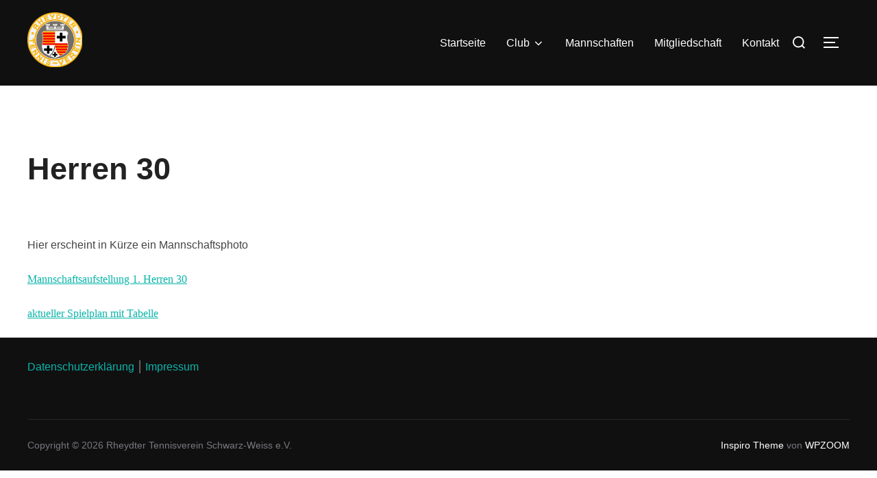

--- FILE ---
content_type: text/html; charset=UTF-8
request_url: https://schwarz-weiss-rheydt.de/archiv/archiv-2012/mannschaften/herren-30/
body_size: 77447
content:
<!DOCTYPE html>
<html lang="de" class="no-js">
<head>
	<meta charset="UTF-8" />
	<meta name="viewport" content="width=device-width, initial-scale=1" />
	<script>(function(html){html.className = html.className.replace(/\bno-js\b/,'js')})(document.documentElement);</script>
<title>Herren 30 &#8211; Rheydter Tennisverein Schwarz-Weiss e.V.</title>
<meta name='robots' content='max-image-preview:large' />
<link rel='dns-prefetch' href='//js-eu1.hs-scripts.com' />
<link rel="alternate" type="application/rss+xml" title="Rheydter Tennisverein Schwarz-Weiss e.V. &raquo; Feed" href="https://schwarz-weiss-rheydt.de/feed/" />
<link rel="alternate" type="application/rss+xml" title="Rheydter Tennisverein Schwarz-Weiss e.V. &raquo; Kommentar-Feed" href="https://schwarz-weiss-rheydt.de/comments/feed/" />
<link rel="alternate" title="oEmbed (JSON)" type="application/json+oembed" href="https://schwarz-weiss-rheydt.de/wp-json/oembed/1.0/embed?url=https%3A%2F%2Fschwarz-weiss-rheydt.de%2Farchiv%2Farchiv-2012%2Fmannschaften%2Fherren-30%2F" />
<link rel="alternate" title="oEmbed (XML)" type="text/xml+oembed" href="https://schwarz-weiss-rheydt.de/wp-json/oembed/1.0/embed?url=https%3A%2F%2Fschwarz-weiss-rheydt.de%2Farchiv%2Farchiv-2012%2Fmannschaften%2Fherren-30%2F&#038;format=xml" />
<style id='wp-img-auto-sizes-contain-inline-css'>
img:is([sizes=auto i],[sizes^="auto," i]){contain-intrinsic-size:3000px 1500px}
/*# sourceURL=wp-img-auto-sizes-contain-inline-css */
</style>
<link rel='stylesheet' id='wpzoom-elementor-addons-css-backend-featured-category-css' href='https://schwarz-weiss-rheydt.de/wp-content/plugins/wpzoom-elementor-addons/includes/widgets/featured-category/backend.css?ver=1.3.1' media='all' />
<link rel='stylesheet' id='wpzoom-elementor-addons-css-backend-image-box-css' href='https://schwarz-weiss-rheydt.de/wp-content/plugins/wpzoom-elementor-addons/includes/widgets/image-box/backend.css?ver=1.3.1' media='all' />
<link rel='stylesheet' id='font-awesome-5-all-css' href='https://schwarz-weiss-rheydt.de/wp-content/plugins/elementor/assets/lib/font-awesome/css/all.min.css?ver=1.3.1' media='all' />
<style id='wp-emoji-styles-inline-css'>

	img.wp-smiley, img.emoji {
		display: inline !important;
		border: none !important;
		box-shadow: none !important;
		height: 1em !important;
		width: 1em !important;
		margin: 0 0.07em !important;
		vertical-align: -0.1em !important;
		background: none !important;
		padding: 0 !important;
	}
/*# sourceURL=wp-emoji-styles-inline-css */
</style>
<link rel='stylesheet' id='wp-block-library-css' href='https://schwarz-weiss-rheydt.de/wp-includes/css/dist/block-library/style.min.css?ver=6.9' media='all' />
<style id='wp-block-library-theme-inline-css'>
.wp-block-audio :where(figcaption){color:#555;font-size:13px;text-align:center}.is-dark-theme .wp-block-audio :where(figcaption){color:#ffffffa6}.wp-block-audio{margin:0 0 1em}.wp-block-code{border:1px solid #ccc;border-radius:4px;font-family:Menlo,Consolas,monaco,monospace;padding:.8em 1em}.wp-block-embed :where(figcaption){color:#555;font-size:13px;text-align:center}.is-dark-theme .wp-block-embed :where(figcaption){color:#ffffffa6}.wp-block-embed{margin:0 0 1em}.blocks-gallery-caption{color:#555;font-size:13px;text-align:center}.is-dark-theme .blocks-gallery-caption{color:#ffffffa6}:root :where(.wp-block-image figcaption){color:#555;font-size:13px;text-align:center}.is-dark-theme :root :where(.wp-block-image figcaption){color:#ffffffa6}.wp-block-image{margin:0 0 1em}.wp-block-pullquote{border-bottom:4px solid;border-top:4px solid;color:currentColor;margin-bottom:1.75em}.wp-block-pullquote :where(cite),.wp-block-pullquote :where(footer),.wp-block-pullquote__citation{color:currentColor;font-size:.8125em;font-style:normal;text-transform:uppercase}.wp-block-quote{border-left:.25em solid;margin:0 0 1.75em;padding-left:1em}.wp-block-quote cite,.wp-block-quote footer{color:currentColor;font-size:.8125em;font-style:normal;position:relative}.wp-block-quote:where(.has-text-align-right){border-left:none;border-right:.25em solid;padding-left:0;padding-right:1em}.wp-block-quote:where(.has-text-align-center){border:none;padding-left:0}.wp-block-quote.is-large,.wp-block-quote.is-style-large,.wp-block-quote:where(.is-style-plain){border:none}.wp-block-search .wp-block-search__label{font-weight:700}.wp-block-search__button{border:1px solid #ccc;padding:.375em .625em}:where(.wp-block-group.has-background){padding:1.25em 2.375em}.wp-block-separator.has-css-opacity{opacity:.4}.wp-block-separator{border:none;border-bottom:2px solid;margin-left:auto;margin-right:auto}.wp-block-separator.has-alpha-channel-opacity{opacity:1}.wp-block-separator:not(.is-style-wide):not(.is-style-dots){width:100px}.wp-block-separator.has-background:not(.is-style-dots){border-bottom:none;height:1px}.wp-block-separator.has-background:not(.is-style-wide):not(.is-style-dots){height:2px}.wp-block-table{margin:0 0 1em}.wp-block-table td,.wp-block-table th{word-break:normal}.wp-block-table :where(figcaption){color:#555;font-size:13px;text-align:center}.is-dark-theme .wp-block-table :where(figcaption){color:#ffffffa6}.wp-block-video :where(figcaption){color:#555;font-size:13px;text-align:center}.is-dark-theme .wp-block-video :where(figcaption){color:#ffffffa6}.wp-block-video{margin:0 0 1em}:root :where(.wp-block-template-part.has-background){margin-bottom:0;margin-top:0;padding:1.25em 2.375em}
/*# sourceURL=/wp-includes/css/dist/block-library/theme.min.css */
</style>
<link rel='stylesheet' id='wpzoom-social-icons-block-style-css' href='https://schwarz-weiss-rheydt.de/wp-content/plugins/social-icons-widget-by-wpzoom/block/dist/style-wpzoom-social-icons.css?ver=4.5.4' media='all' />
<link rel='stylesheet' id='wpzoom-blocks-css-style-portfolio-css' href='https://schwarz-weiss-rheydt.de/wp-content/plugins/wpzoom-portfolio/build/blocks/portfolio/style.css?ver=85a35c6fb2015c50d3be44f56b113f39' media='' />
<link rel='stylesheet' id='wpzoom-blocks-css-style-portfolio_layouts-css' href='https://schwarz-weiss-rheydt.de/wp-content/plugins/wpzoom-portfolio/build/blocks/portfolio-layouts/style.css?ver=b36636c79ecf064b97f60be61e440b0f' media='' />
<style id='global-styles-inline-css'>
:root{--wp--preset--aspect-ratio--square: 1;--wp--preset--aspect-ratio--4-3: 4/3;--wp--preset--aspect-ratio--3-4: 3/4;--wp--preset--aspect-ratio--3-2: 3/2;--wp--preset--aspect-ratio--2-3: 2/3;--wp--preset--aspect-ratio--16-9: 16/9;--wp--preset--aspect-ratio--9-16: 9/16;--wp--preset--color--black: #000000;--wp--preset--color--cyan-bluish-gray: #abb8c3;--wp--preset--color--white: #ffffff;--wp--preset--color--pale-pink: #f78da7;--wp--preset--color--vivid-red: #cf2e2e;--wp--preset--color--luminous-vivid-orange: #ff6900;--wp--preset--color--luminous-vivid-amber: #fcb900;--wp--preset--color--light-green-cyan: #7bdcb5;--wp--preset--color--vivid-green-cyan: #00d084;--wp--preset--color--pale-cyan-blue: #8ed1fc;--wp--preset--color--vivid-cyan-blue: #0693e3;--wp--preset--color--vivid-purple: #9b51e0;--wp--preset--color--primary: #101010;--wp--preset--color--secondary: #0bb4aa;--wp--preset--color--header-footer: #101010;--wp--preset--color--tertiary: #6C6C77;--wp--preset--color--lightgrey: #D9D9D9;--wp--preset--color--foreground: #000;--wp--preset--color--background: #f9fafd;--wp--preset--color--light-background: #ffffff;--wp--preset--gradient--vivid-cyan-blue-to-vivid-purple: linear-gradient(135deg,rgb(6,147,227) 0%,rgb(155,81,224) 100%);--wp--preset--gradient--light-green-cyan-to-vivid-green-cyan: linear-gradient(135deg,rgb(122,220,180) 0%,rgb(0,208,130) 100%);--wp--preset--gradient--luminous-vivid-amber-to-luminous-vivid-orange: linear-gradient(135deg,rgb(252,185,0) 0%,rgb(255,105,0) 100%);--wp--preset--gradient--luminous-vivid-orange-to-vivid-red: linear-gradient(135deg,rgb(255,105,0) 0%,rgb(207,46,46) 100%);--wp--preset--gradient--very-light-gray-to-cyan-bluish-gray: linear-gradient(135deg,rgb(238,238,238) 0%,rgb(169,184,195) 100%);--wp--preset--gradient--cool-to-warm-spectrum: linear-gradient(135deg,rgb(74,234,220) 0%,rgb(151,120,209) 20%,rgb(207,42,186) 40%,rgb(238,44,130) 60%,rgb(251,105,98) 80%,rgb(254,248,76) 100%);--wp--preset--gradient--blush-light-purple: linear-gradient(135deg,rgb(255,206,236) 0%,rgb(152,150,240) 100%);--wp--preset--gradient--blush-bordeaux: linear-gradient(135deg,rgb(254,205,165) 0%,rgb(254,45,45) 50%,rgb(107,0,62) 100%);--wp--preset--gradient--luminous-dusk: linear-gradient(135deg,rgb(255,203,112) 0%,rgb(199,81,192) 50%,rgb(65,88,208) 100%);--wp--preset--gradient--pale-ocean: linear-gradient(135deg,rgb(255,245,203) 0%,rgb(182,227,212) 50%,rgb(51,167,181) 100%);--wp--preset--gradient--electric-grass: linear-gradient(135deg,rgb(202,248,128) 0%,rgb(113,206,126) 100%);--wp--preset--gradient--midnight: linear-gradient(135deg,rgb(2,3,129) 0%,rgb(40,116,252) 100%);--wp--preset--gradient--black-primary: linear-gradient(180deg, var(--wp--preset--color--secondary) 0%, var(--wp--preset--color--secondary) 73%, var(--wp--preset--color--background) 73%, var(--wp--preset--color--background) 100%);--wp--preset--gradient--black-secondary: linear-gradient(135deg,rgba(0,0,0,1) 50%,var(--wp--preset--color--tertiary) 100%);--wp--preset--font-size--small: clamp(14px, 0.875rem + ((1vw - 3.2px) * 0.177), 16px);--wp--preset--font-size--medium: clamp(16px, 1rem + ((1vw - 3.2px) * 0.354), 20px);--wp--preset--font-size--large: clamp(22px, 1.375rem + ((1vw - 3.2px) * 1.239), 36px);--wp--preset--font-size--x-large: clamp(30px, 1.875rem + ((1vw - 3.2px) * 1.77), 50px);--wp--preset--font-size--x-small: clamp(14px, 0.875rem + ((1vw - 3.2px) * 1), 14px);--wp--preset--font-size--max-36: clamp(24px, 1.5rem + ((1vw - 3.2px) * 1.062), 36px);--wp--preset--font-size--max-48: clamp(26px, 1.625rem + ((1vw - 3.2px) * 1.947), 48px);--wp--preset--font-size--max-60: clamp(30px, 1.875rem + ((1vw - 3.2px) * 2.655), 60px);--wp--preset--font-size--max-72: clamp(38px, 2.375rem + ((1vw - 3.2px) * 3.009), 72px);--wp--preset--spacing--20: 0.44rem;--wp--preset--spacing--30: 0.67rem;--wp--preset--spacing--40: 1rem;--wp--preset--spacing--50: 1.5rem;--wp--preset--spacing--60: 2.25rem;--wp--preset--spacing--70: 3.38rem;--wp--preset--spacing--80: 5.06rem;--wp--preset--spacing--x-small: 20px;--wp--preset--spacing--small: 40px;--wp--preset--spacing--medium: 60px;--wp--preset--spacing--large: 80px;--wp--preset--spacing--x-large: 100px;--wp--preset--shadow--natural: 6px 6px 9px rgba(0, 0, 0, 0.2);--wp--preset--shadow--deep: 12px 12px 50px rgba(0, 0, 0, 0.4);--wp--preset--shadow--sharp: 6px 6px 0px rgba(0, 0, 0, 0.2);--wp--preset--shadow--outlined: 6px 6px 0px -3px rgb(255, 255, 255), 6px 6px rgb(0, 0, 0);--wp--preset--shadow--crisp: 6px 6px 0px rgb(0, 0, 0);--wp--custom--font-weight--black: 900;--wp--custom--font-weight--bold: 700;--wp--custom--font-weight--extra-bold: 800;--wp--custom--font-weight--light: 300;--wp--custom--font-weight--medium: 500;--wp--custom--font-weight--regular: 400;--wp--custom--font-weight--semi-bold: 600;--wp--custom--line-height--body: 1.75;--wp--custom--line-height--heading: 1.1;--wp--custom--line-height--medium: 1.5;--wp--custom--line-height--one: 1;--wp--custom--spacing--outer: 30px;}:root { --wp--style--global--content-size: 1200px;--wp--style--global--wide-size: 1450px; }:where(body) { margin: 0; }.wp-site-blocks { padding-top: var(--wp--style--root--padding-top); padding-bottom: var(--wp--style--root--padding-bottom); }.has-global-padding { padding-right: var(--wp--style--root--padding-right); padding-left: var(--wp--style--root--padding-left); }.has-global-padding > .alignfull { margin-right: calc(var(--wp--style--root--padding-right) * -1); margin-left: calc(var(--wp--style--root--padding-left) * -1); }.has-global-padding :where(:not(.alignfull.is-layout-flow) > .has-global-padding:not(.wp-block-block, .alignfull)) { padding-right: 0; padding-left: 0; }.has-global-padding :where(:not(.alignfull.is-layout-flow) > .has-global-padding:not(.wp-block-block, .alignfull)) > .alignfull { margin-left: 0; margin-right: 0; }.wp-site-blocks > .alignleft { float: left; margin-right: 2em; }.wp-site-blocks > .alignright { float: right; margin-left: 2em; }.wp-site-blocks > .aligncenter { justify-content: center; margin-left: auto; margin-right: auto; }:where(.wp-site-blocks) > * { margin-block-start: 20px; margin-block-end: 0; }:where(.wp-site-blocks) > :first-child { margin-block-start: 0; }:where(.wp-site-blocks) > :last-child { margin-block-end: 0; }:root { --wp--style--block-gap: 20px; }:root :where(.is-layout-flow) > :first-child{margin-block-start: 0;}:root :where(.is-layout-flow) > :last-child{margin-block-end: 0;}:root :where(.is-layout-flow) > *{margin-block-start: 20px;margin-block-end: 0;}:root :where(.is-layout-constrained) > :first-child{margin-block-start: 0;}:root :where(.is-layout-constrained) > :last-child{margin-block-end: 0;}:root :where(.is-layout-constrained) > *{margin-block-start: 20px;margin-block-end: 0;}:root :where(.is-layout-flex){gap: 20px;}:root :where(.is-layout-grid){gap: 20px;}.is-layout-flow > .alignleft{float: left;margin-inline-start: 0;margin-inline-end: 2em;}.is-layout-flow > .alignright{float: right;margin-inline-start: 2em;margin-inline-end: 0;}.is-layout-flow > .aligncenter{margin-left: auto !important;margin-right: auto !important;}.is-layout-constrained > .alignleft{float: left;margin-inline-start: 0;margin-inline-end: 2em;}.is-layout-constrained > .alignright{float: right;margin-inline-start: 2em;margin-inline-end: 0;}.is-layout-constrained > .aligncenter{margin-left: auto !important;margin-right: auto !important;}.is-layout-constrained > :where(:not(.alignleft):not(.alignright):not(.alignfull)){max-width: var(--wp--style--global--content-size);margin-left: auto !important;margin-right: auto !important;}.is-layout-constrained > .alignwide{max-width: var(--wp--style--global--wide-size);}body .is-layout-flex{display: flex;}.is-layout-flex{flex-wrap: wrap;align-items: center;}.is-layout-flex > :is(*, div){margin: 0;}body .is-layout-grid{display: grid;}.is-layout-grid > :is(*, div){margin: 0;}body{font-size: var(--wp--preset--font-size--small);font-weight: var(--wp--custom--font-weight--regular);line-height: var(--wp--custom--line-height--body);--wp--style--root--padding-top: 0px;--wp--style--root--padding-right: 0px;--wp--style--root--padding-bottom: 0px;--wp--style--root--padding-left: 0px;}a:where(:not(.wp-element-button)){color: var(--wp--preset--color--primary);text-decoration: underline;}:root :where(.wp-element-button, .wp-block-button__link){background-color: #32373c;border-radius: 0;border-width: 0;color: #fff;font-family: inherit;font-size: inherit;font-style: inherit;font-weight: inherit;letter-spacing: inherit;line-height: inherit;padding-top: 10px;padding-right: 25px;padding-bottom: 10px;padding-left: 25px;text-decoration: none;text-transform: inherit;}.has-black-color{color: var(--wp--preset--color--black) !important;}.has-cyan-bluish-gray-color{color: var(--wp--preset--color--cyan-bluish-gray) !important;}.has-white-color{color: var(--wp--preset--color--white) !important;}.has-pale-pink-color{color: var(--wp--preset--color--pale-pink) !important;}.has-vivid-red-color{color: var(--wp--preset--color--vivid-red) !important;}.has-luminous-vivid-orange-color{color: var(--wp--preset--color--luminous-vivid-orange) !important;}.has-luminous-vivid-amber-color{color: var(--wp--preset--color--luminous-vivid-amber) !important;}.has-light-green-cyan-color{color: var(--wp--preset--color--light-green-cyan) !important;}.has-vivid-green-cyan-color{color: var(--wp--preset--color--vivid-green-cyan) !important;}.has-pale-cyan-blue-color{color: var(--wp--preset--color--pale-cyan-blue) !important;}.has-vivid-cyan-blue-color{color: var(--wp--preset--color--vivid-cyan-blue) !important;}.has-vivid-purple-color{color: var(--wp--preset--color--vivid-purple) !important;}.has-primary-color{color: var(--wp--preset--color--primary) !important;}.has-secondary-color{color: var(--wp--preset--color--secondary) !important;}.has-header-footer-color{color: var(--wp--preset--color--header-footer) !important;}.has-tertiary-color{color: var(--wp--preset--color--tertiary) !important;}.has-lightgrey-color{color: var(--wp--preset--color--lightgrey) !important;}.has-foreground-color{color: var(--wp--preset--color--foreground) !important;}.has-background-color{color: var(--wp--preset--color--background) !important;}.has-light-background-color{color: var(--wp--preset--color--light-background) !important;}.has-black-background-color{background-color: var(--wp--preset--color--black) !important;}.has-cyan-bluish-gray-background-color{background-color: var(--wp--preset--color--cyan-bluish-gray) !important;}.has-white-background-color{background-color: var(--wp--preset--color--white) !important;}.has-pale-pink-background-color{background-color: var(--wp--preset--color--pale-pink) !important;}.has-vivid-red-background-color{background-color: var(--wp--preset--color--vivid-red) !important;}.has-luminous-vivid-orange-background-color{background-color: var(--wp--preset--color--luminous-vivid-orange) !important;}.has-luminous-vivid-amber-background-color{background-color: var(--wp--preset--color--luminous-vivid-amber) !important;}.has-light-green-cyan-background-color{background-color: var(--wp--preset--color--light-green-cyan) !important;}.has-vivid-green-cyan-background-color{background-color: var(--wp--preset--color--vivid-green-cyan) !important;}.has-pale-cyan-blue-background-color{background-color: var(--wp--preset--color--pale-cyan-blue) !important;}.has-vivid-cyan-blue-background-color{background-color: var(--wp--preset--color--vivid-cyan-blue) !important;}.has-vivid-purple-background-color{background-color: var(--wp--preset--color--vivid-purple) !important;}.has-primary-background-color{background-color: var(--wp--preset--color--primary) !important;}.has-secondary-background-color{background-color: var(--wp--preset--color--secondary) !important;}.has-header-footer-background-color{background-color: var(--wp--preset--color--header-footer) !important;}.has-tertiary-background-color{background-color: var(--wp--preset--color--tertiary) !important;}.has-lightgrey-background-color{background-color: var(--wp--preset--color--lightgrey) !important;}.has-foreground-background-color{background-color: var(--wp--preset--color--foreground) !important;}.has-background-background-color{background-color: var(--wp--preset--color--background) !important;}.has-light-background-background-color{background-color: var(--wp--preset--color--light-background) !important;}.has-black-border-color{border-color: var(--wp--preset--color--black) !important;}.has-cyan-bluish-gray-border-color{border-color: var(--wp--preset--color--cyan-bluish-gray) !important;}.has-white-border-color{border-color: var(--wp--preset--color--white) !important;}.has-pale-pink-border-color{border-color: var(--wp--preset--color--pale-pink) !important;}.has-vivid-red-border-color{border-color: var(--wp--preset--color--vivid-red) !important;}.has-luminous-vivid-orange-border-color{border-color: var(--wp--preset--color--luminous-vivid-orange) !important;}.has-luminous-vivid-amber-border-color{border-color: var(--wp--preset--color--luminous-vivid-amber) !important;}.has-light-green-cyan-border-color{border-color: var(--wp--preset--color--light-green-cyan) !important;}.has-vivid-green-cyan-border-color{border-color: var(--wp--preset--color--vivid-green-cyan) !important;}.has-pale-cyan-blue-border-color{border-color: var(--wp--preset--color--pale-cyan-blue) !important;}.has-vivid-cyan-blue-border-color{border-color: var(--wp--preset--color--vivid-cyan-blue) !important;}.has-vivid-purple-border-color{border-color: var(--wp--preset--color--vivid-purple) !important;}.has-primary-border-color{border-color: var(--wp--preset--color--primary) !important;}.has-secondary-border-color{border-color: var(--wp--preset--color--secondary) !important;}.has-header-footer-border-color{border-color: var(--wp--preset--color--header-footer) !important;}.has-tertiary-border-color{border-color: var(--wp--preset--color--tertiary) !important;}.has-lightgrey-border-color{border-color: var(--wp--preset--color--lightgrey) !important;}.has-foreground-border-color{border-color: var(--wp--preset--color--foreground) !important;}.has-background-border-color{border-color: var(--wp--preset--color--background) !important;}.has-light-background-border-color{border-color: var(--wp--preset--color--light-background) !important;}.has-vivid-cyan-blue-to-vivid-purple-gradient-background{background: var(--wp--preset--gradient--vivid-cyan-blue-to-vivid-purple) !important;}.has-light-green-cyan-to-vivid-green-cyan-gradient-background{background: var(--wp--preset--gradient--light-green-cyan-to-vivid-green-cyan) !important;}.has-luminous-vivid-amber-to-luminous-vivid-orange-gradient-background{background: var(--wp--preset--gradient--luminous-vivid-amber-to-luminous-vivid-orange) !important;}.has-luminous-vivid-orange-to-vivid-red-gradient-background{background: var(--wp--preset--gradient--luminous-vivid-orange-to-vivid-red) !important;}.has-very-light-gray-to-cyan-bluish-gray-gradient-background{background: var(--wp--preset--gradient--very-light-gray-to-cyan-bluish-gray) !important;}.has-cool-to-warm-spectrum-gradient-background{background: var(--wp--preset--gradient--cool-to-warm-spectrum) !important;}.has-blush-light-purple-gradient-background{background: var(--wp--preset--gradient--blush-light-purple) !important;}.has-blush-bordeaux-gradient-background{background: var(--wp--preset--gradient--blush-bordeaux) !important;}.has-luminous-dusk-gradient-background{background: var(--wp--preset--gradient--luminous-dusk) !important;}.has-pale-ocean-gradient-background{background: var(--wp--preset--gradient--pale-ocean) !important;}.has-electric-grass-gradient-background{background: var(--wp--preset--gradient--electric-grass) !important;}.has-midnight-gradient-background{background: var(--wp--preset--gradient--midnight) !important;}.has-black-primary-gradient-background{background: var(--wp--preset--gradient--black-primary) !important;}.has-black-secondary-gradient-background{background: var(--wp--preset--gradient--black-secondary) !important;}.has-small-font-size{font-size: var(--wp--preset--font-size--small) !important;}.has-medium-font-size{font-size: var(--wp--preset--font-size--medium) !important;}.has-large-font-size{font-size: var(--wp--preset--font-size--large) !important;}.has-x-large-font-size{font-size: var(--wp--preset--font-size--x-large) !important;}.has-x-small-font-size{font-size: var(--wp--preset--font-size--x-small) !important;}.has-max-36-font-size{font-size: var(--wp--preset--font-size--max-36) !important;}.has-max-48-font-size{font-size: var(--wp--preset--font-size--max-48) !important;}.has-max-60-font-size{font-size: var(--wp--preset--font-size--max-60) !important;}.has-max-72-font-size{font-size: var(--wp--preset--font-size--max-72) !important;}
:root :where(.wp-block-button .wp-block-button__link){background-color: var(--wp--preset--color--primary);}
:root :where(.wp-block-columns){border-radius: 4px;border-width: 0;margin-bottom: 0px;}
:root :where(.wp-block-pullquote){font-size: clamp(0.984em, 0.984rem + ((1vw - 0.2em) * 0.731), 1.5em);line-height: 1.6;}
:root :where(.wp-block-buttons-is-layout-flow) > :first-child{margin-block-start: 0;}:root :where(.wp-block-buttons-is-layout-flow) > :last-child{margin-block-end: 0;}:root :where(.wp-block-buttons-is-layout-flow) > *{margin-block-start: 10px;margin-block-end: 0;}:root :where(.wp-block-buttons-is-layout-constrained) > :first-child{margin-block-start: 0;}:root :where(.wp-block-buttons-is-layout-constrained) > :last-child{margin-block-end: 0;}:root :where(.wp-block-buttons-is-layout-constrained) > *{margin-block-start: 10px;margin-block-end: 0;}:root :where(.wp-block-buttons-is-layout-flex){gap: 10px;}:root :where(.wp-block-buttons-is-layout-grid){gap: 10px;}
:root :where(.wp-block-column){border-radius: 4px;border-width: 0;margin-bottom: 0px;}
:root :where(.wp-block-cover){padding-top: 30px;padding-right: 30px;padding-bottom: 30px;padding-left: 30px;}
:root :where(.wp-block-group){padding: 0px;}
:root :where(.wp-block-spacer){margin-top: 0 !important;}
/*# sourceURL=global-styles-inline-css */
</style>
<link rel='stylesheet' id='foobox-free-min-css' href='https://schwarz-weiss-rheydt.de/wp-content/plugins/foobox-image-lightbox/free/css/foobox.free.min.css?ver=2.7.35' media='all' />
<link rel='stylesheet' id='contact-form-7-css' href='https://schwarz-weiss-rheydt.de/wp-content/plugins/contact-form-7/includes/css/styles.css?ver=6.1.4' media='all' />

<link rel='stylesheet' id='inspiro-style-css' href='https://schwarz-weiss-rheydt.de/wp-content/themes/inspiro/assets/css/minified/style.min.css?ver=2.1.8' media='all' />
<style id='inspiro-style-inline-css'>
body, button, input, select, textarea {
font-family: 'Inter', sans-serif;
font-weight: 400;
}
@media screen and (min-width: 782px) {
body, button, input, select, textarea {
font-size: 16px;
line-height: 1.8;
} }
body:not(.wp-custom-logo) a.custom-logo-text {
font-family: 'Onest', sans-serif;
font-weight: 700;
text-transform: uppercase;
}
@media screen and (min-width: 782px) {
body:not(.wp-custom-logo) a.custom-logo-text {
font-size: 26px;
line-height: 1.8;
} }
h1, h2, h3, h4, h5, h6, .home.blog .entry-title, .page .entry-title, .page-title, #comments>h3, #respond>h3, .wp-block-button a, .entry-footer {
font-family: 'Onest', sans-serif;
font-weight: 600;
line-height: 1.4;
}
.home.blog .entry-title, .single .entry-title, .single .entry-cover-image .entry-header .entry-title {
font-size: 24px;
font-weight: 600;
line-height: 1.4;
}
@media screen and (min-width: 641px) and (max-width: 1024px) {
.home.blog .entry-title, .single .entry-title, .single .entry-cover-image .entry-header .entry-title {
font-size: 32px;
} }
@media screen and (min-width: 1025px) {
.home.blog .entry-title, .single .entry-title, .single .entry-cover-image .entry-header .entry-title {
font-size: 45px;
} }
.page .entry-title, .page-title, .page .entry-cover-image .entry-header .entry-title {
font-size: 24px;
font-weight: 600;
line-height: 1.4;
text-align: left;
}
@media screen and (min-width: 641px) and (max-width: 1024px) {
.page .entry-title, .page-title, .page .entry-cover-image .entry-header .entry-title {
font-size: 32px;
} }
@media screen and (min-width: 1025px) {
.page .entry-title, .page-title, .page .entry-cover-image .entry-header .entry-title {
font-size: 45px;
} }
.entry-content h1, .widget-area h1, h1:not(.entry-title):not(.page-title):not(.site-title) {
font-size: 24px;
font-weight: 600;
line-height: 1.4;
}
@media screen and (min-width: 641px) and (max-width: 1024px) {
.entry-content h1, .widget-area h1, h1:not(.entry-title):not(.page-title):not(.site-title) {
font-size: 32px;
} }
@media screen and (min-width: 1025px) {
.entry-content h1, .widget-area h1, h1:not(.entry-title):not(.page-title):not(.site-title) {
font-size: 45px;
} }
.entry-content h2, .page-content h2, .comment-content h2 {
font-size: 30px;
font-weight: 600;
line-height: 1.4;
}
.entry-content h3, .page-content h3, .comment-content h3 {
font-size: 24px;
font-weight: 600;
line-height: 1.4;
}
.entry-content h4, .page-content h4, .comment-content h4 {
font-size: 16px;
font-weight: 600;
line-height: 1.4;
}
.entry-content h5, .page-content h5, .comment-content h5 {
font-size: 14px;
font-weight: 600;
line-height: 1.4;
}
.entry-content h6, .page-content h6, .comment-content h6 {
font-size: 13px;
font-weight: 600;
line-height: 1.4;
}
.site-title {
font-family: 'Inter', sans-serif;
font-weight: 700;
line-height: 1.25;
}
@media screen and (min-width: 782px) {
.site-title {
font-size: 80px;
} }
.site-description {
font-family: 'Inter', sans-serif;
line-height: 1.8;
}
@media screen and (min-width: 782px) {
.site-description {
font-size: 20px;
} }
.custom-header-button {
font-family: 'Inter', sans-serif;
line-height: 1.8;
}
@media screen and (min-width: 782px) {
.custom-header-button {
font-size: 16px;
} }
.navbar-nav a {
font-family: 'Onest', sans-serif;
font-weight: 500;
line-height: 1.8;
}
@media screen and (min-width: 782px) {
.navbar-nav a {
font-size: 16px;
} }
@media screen and (max-width: 64em) {
.navbar-nav li a {
font-family: 'Onest', sans-serif;
font-size: 16px;
font-weight: 600;
text-transform: uppercase;
line-height: 1.8;
} }


		:root {
			--container-width: 1200px;
			--container-width-narrow: 950px;
			--container-padding: 30px;
		}
		
		/* Dynamic responsive padding media queries */
		@media (max-width: 1260px) {
			.wrap,
			.inner-wrap,
			.page .entry-content,
			.page:not(.inspiro-front-page) .entry-footer,
			.single .entry-wrapper,
			.single.has-sidebar.page-layout-sidebar-right .entry-header .inner-wrap,
			.wp-block-group > .wp-block-group__inner-container {
				padding-left: 30px;
				padding-right: 30px;
			}
		}
		
		@media (max-width: 1010px) {
			.single .entry-header .inner-wrap,
			.single .entry-content,
			.single .entry-footer,
			#comments {
				padding-left: 30px;
				padding-right: 30px;
			}
		}
		
/*# sourceURL=inspiro-style-inline-css */
</style>
<link rel='stylesheet' id='wpzoom-social-icons-socicon-css' href='https://schwarz-weiss-rheydt.de/wp-content/plugins/social-icons-widget-by-wpzoom/assets/css/wpzoom-socicon.css?ver=1768492160' media='all' />
<link rel='stylesheet' id='wpzoom-social-icons-genericons-css' href='https://schwarz-weiss-rheydt.de/wp-content/plugins/social-icons-widget-by-wpzoom/assets/css/genericons.css?ver=1768492160' media='all' />
<link rel='stylesheet' id='wpzoom-social-icons-academicons-css' href='https://schwarz-weiss-rheydt.de/wp-content/plugins/social-icons-widget-by-wpzoom/assets/css/academicons.min.css?ver=1768492160' media='all' />
<link rel='stylesheet' id='wpzoom-social-icons-font-awesome-3-css' href='https://schwarz-weiss-rheydt.de/wp-content/plugins/social-icons-widget-by-wpzoom/assets/css/font-awesome-3.min.css?ver=1768492160' media='all' />
<link rel='stylesheet' id='dashicons-css' href='https://schwarz-weiss-rheydt.de/wp-includes/css/dashicons.min.css?ver=6.9' media='all' />
<link rel='stylesheet' id='wpzoom-social-icons-styles-css' href='https://schwarz-weiss-rheydt.de/wp-content/plugins/social-icons-widget-by-wpzoom/assets/css/wpzoom-social-icons-styles.css?ver=1768492160' media='all' />
<link rel='stylesheet' id='elementor-frontend-css' href='https://schwarz-weiss-rheydt.de/wp-content/plugins/elementor/assets/css/frontend.min.css?ver=3.34.2' media='all' />
<link rel='stylesheet' id='eael-general-css' href='https://schwarz-weiss-rheydt.de/wp-content/plugins/essential-addons-for-elementor-lite/assets/front-end/css/view/general.min.css?ver=6.5.8' media='all' />
<link rel='preload' as='font'  id='wpzoom-social-icons-font-academicons-woff2-css' href='https://schwarz-weiss-rheydt.de/wp-content/plugins/social-icons-widget-by-wpzoom/assets/font/academicons.woff2?v=1.9.2' type='font/woff2' crossorigin />
<link rel='preload' as='font'  id='wpzoom-social-icons-font-fontawesome-3-woff2-css' href='https://schwarz-weiss-rheydt.de/wp-content/plugins/social-icons-widget-by-wpzoom/assets/font/fontawesome-webfont.woff2?v=4.7.0' type='font/woff2' crossorigin />
<link rel='preload' as='font'  id='wpzoom-social-icons-font-genericons-woff-css' href='https://schwarz-weiss-rheydt.de/wp-content/plugins/social-icons-widget-by-wpzoom/assets/font/Genericons.woff' type='font/woff' crossorigin />
<link rel='preload' as='font'  id='wpzoom-social-icons-font-socicon-woff2-css' href='https://schwarz-weiss-rheydt.de/wp-content/plugins/social-icons-widget-by-wpzoom/assets/font/socicon.woff2?v=4.5.4' type='font/woff2' crossorigin />
<script src="https://schwarz-weiss-rheydt.de/wp-includes/js/jquery/jquery.min.js?ver=3.7.1" id="jquery-core-js"></script>
<script src="https://schwarz-weiss-rheydt.de/wp-includes/js/jquery/jquery-migrate.min.js?ver=3.4.1" id="jquery-migrate-js"></script>
<script src="https://schwarz-weiss-rheydt.de/wp-content/plugins/miniorange-login-openid/includes/js/mo_openid_jquery.cookie.min.js?ver=6.9" id="js-cookie-script-js"></script>
<script src="https://schwarz-weiss-rheydt.de/wp-content/plugins/miniorange-login-openid/includes/js/mo-openid-social_login.js?ver=6.9" id="mo-social-login-script-js"></script>
<script id="foobox-free-min-js-before">
/* Run FooBox FREE (v2.7.35) */
var FOOBOX = window.FOOBOX = {
	ready: true,
	disableOthers: false,
	o: {wordpress: { enabled: true }, countMessage:'image %index of %total', captions: { dataTitle: ["captionTitle","title","elementorLightboxTitle"], dataDesc: ["captionDesc","description","elementorLightboxDescription"] }, rel: '', excludes:'.fbx-link,.nofoobox,.nolightbox,a[href*="pinterest.com/pin/create/button/"]', affiliate : { enabled: false }},
	selectors: [
		".foogallery-container.foogallery-lightbox-foobox", ".foogallery-container.foogallery-lightbox-foobox-free", ".gallery", ".wp-block-gallery", ".wp-caption", ".wp-block-image", "a:has(img[class*=wp-image-])", ".foobox"
	],
	pre: function( $ ){
		// Custom JavaScript (Pre)
		
	},
	post: function( $ ){
		// Custom JavaScript (Post)
		
		// Custom Captions Code
		
	},
	custom: function( $ ){
		// Custom Extra JS
		
	}
};
//# sourceURL=foobox-free-min-js-before
</script>
<script src="https://schwarz-weiss-rheydt.de/wp-content/plugins/foobox-image-lightbox/free/js/foobox.free.min.js?ver=2.7.35" id="foobox-free-min-js"></script>
<link rel="https://api.w.org/" href="https://schwarz-weiss-rheydt.de/wp-json/" /><link rel="alternate" title="JSON" type="application/json" href="https://schwarz-weiss-rheydt.de/wp-json/wp/v2/pages/2794" /><link rel="EditURI" type="application/rsd+xml" title="RSD" href="https://schwarz-weiss-rheydt.de/xmlrpc.php?rsd" />
<meta name="generator" content="WordPress 6.9" />
<link rel="canonical" href="https://schwarz-weiss-rheydt.de/archiv/archiv-2012/mannschaften/herren-30/" />
<link rel='shortlink' href='https://schwarz-weiss-rheydt.de/?p=2794' />
			<!-- DO NOT COPY THIS SNIPPET! Start of Page Analytics Tracking for HubSpot WordPress plugin v11.3.37-->
			<script class="hsq-set-content-id" data-content-id="standard-page">
				var _hsq = _hsq || [];
				_hsq.push(["setContentType", "standard-page"]);
			</script>
			<!-- DO NOT COPY THIS SNIPPET! End of Page Analytics Tracking for HubSpot WordPress plugin -->
						<style type="text/css" id="custom-theme-colors" data-hex="#0bb4aa" data-palette="default" data-scheme="light">
				
/**
 * Inspiro Lite: Palette Color Scheme
 */

:root {
    --inspiro-primary-color: #0bb4aa;
    --inspiro-secondary-color: #5ec5bd;
    --inspiro-tertiary-color: #37746F;
    --inspiro-accent-color: #0bb4aa;
}

body {
    --wp--preset--color--secondary: #0bb4aa;
}
			</style>
			<meta name="generator" content="Elementor 3.34.2; features: additional_custom_breakpoints; settings: css_print_method-external, google_font-enabled, font_display-swap">
			<style>
				.e-con.e-parent:nth-of-type(n+4):not(.e-lazyloaded):not(.e-no-lazyload),
				.e-con.e-parent:nth-of-type(n+4):not(.e-lazyloaded):not(.e-no-lazyload) * {
					background-image: none !important;
				}
				@media screen and (max-height: 1024px) {
					.e-con.e-parent:nth-of-type(n+3):not(.e-lazyloaded):not(.e-no-lazyload),
					.e-con.e-parent:nth-of-type(n+3):not(.e-lazyloaded):not(.e-no-lazyload) * {
						background-image: none !important;
					}
				}
				@media screen and (max-height: 640px) {
					.e-con.e-parent:nth-of-type(n+2):not(.e-lazyloaded):not(.e-no-lazyload),
					.e-con.e-parent:nth-of-type(n+2):not(.e-lazyloaded):not(.e-no-lazyload) * {
						background-image: none !important;
					}
				}
			</style>
					<style id="inspiro-custom-header-styles">
						.site-title a,
			.colors-dark .site-title a,
			.site-title a,
			body.has-header-image .site-title a,
			body.has-header-video .site-title a,
			body.has-header-image.colors-dark .site-title a,
			body.has-header-video.colors-dark .site-title a,
			body.has-header-image .site-title a,
			body.has-header-video .site-title a,
			.site-description,
			.colors-dark .site-description,
			.site-description,
			body.has-header-image .site-description,
			body.has-header-video .site-description,
			body.has-header-image.colors-dark .site-description,
			body.has-header-video.colors-dark .site-description,
			body.has-header-image .site-description,
			body.has-header-video .site-description {
				color: #fff;
			}

			
						.custom-header-button {
				color: #ffffff;
				border-color: #ffffff;
			}

			
						.custom-header-button:hover {
				color: #ffffff;
			}

			
			
			
			
						.headroom--not-top .navbar,
			.has-header-image.home.blog .headroom--not-top .navbar,
			.has-header-image.inspiro-front-page .headroom--not-top .navbar,
			.has-header-video.home.blog .headroom--not-top .navbar,
			.has-header-video.inspiro-front-page .headroom--not-top .navbar {
				background-color: rgba(0,0,0,0.9);
			}

			
			
            
            
			
			
						a.custom-logo-text:hover {
				color: #ffffff;
			}

			
			

			/* hero section */
						#scroll-to-content:before {
				border-color: #fff;
			}

			
						.has-header-image .custom-header-media:before {
				background-image: linear-gradient(to bottom,
				rgba(0, 0, 0, 0.3) 0%,
				rgba(0, 0, 0, 0.5) 100%);

				/*background-image: linear-gradient(to bottom, rgba(0, 0, 0, .7) 0%, rgba(0, 0, 0, 0.5) 100%)*/
			}


			

			/* content */
			
			
			

			/* sidebar */
			
			
			
			

			/* footer */
			
			
			

			/* general */
			
			
			
			
			
			
			
			
			
			
					</style>
		<link rel="icon" href="https://schwarz-weiss-rheydt.de/wp-content/uploads/2022/11/cropped-schwarz_weiss_rheydt_logo-32x32.png" sizes="32x32" />
<link rel="icon" href="https://schwarz-weiss-rheydt.de/wp-content/uploads/2022/11/cropped-schwarz_weiss_rheydt_logo-192x192.png" sizes="192x192" />
<link rel="apple-touch-icon" href="https://schwarz-weiss-rheydt.de/wp-content/uploads/2022/11/cropped-schwarz_weiss_rheydt_logo-180x180.png" />
<meta name="msapplication-TileImage" content="https://schwarz-weiss-rheydt.de/wp-content/uploads/2022/11/cropped-schwarz_weiss_rheydt_logo-270x270.png" />

</head>

<body class="wp-singular page-template-default page page-id-2794 page-child parent-pageid-2781 wp-custom-logo wp-embed-responsive wp-theme-inspiro group-blog inspiro--with-page-nav post-display-content-excerpt colors-light elementor-default elementor-kit-4558">

<aside id="side-nav" class="side-nav" tabindex="-1">
	<div class="side-nav__scrollable-container">
		<div class="side-nav__wrap">
			<div class="side-nav__close-button">
				<button type="button" class="navbar-toggle">
					<span class="screen-reader-text">Navigation umschalten</span>
					<span class="icon-bar"></span>
					<span class="icon-bar"></span>
					<span class="icon-bar"></span>
				</button>
			</div>
							<nav class="mobile-menu-wrapper" aria-label="Mobile-Menü" role="navigation">
					<ul id="menu-hauptmenue" class="nav navbar-nav"><li id="menu-item-60" class="menu-item menu-item-type-custom menu-item-object-custom menu-item-home menu-item-60"><a href="http://schwarz-weiss-rheydt.de/">Startseite</a></li>
<li id="menu-item-4086" class="menu-item menu-item-type-post_type menu-item-object-page menu-item-has-children menu-item-4086"><a href="https://schwarz-weiss-rheydt.de/unser-verein-2/">Club<svg class="svg-icon svg-icon-angle-down" aria-hidden="true" role="img" focusable="false" xmlns="https://www.w3.org/2000/svg" width="21" height="32" viewBox="0 0 21 32"><path d="M19.196 13.143q0 0.232-0.179 0.411l-8.321 8.321q-0.179 0.179-0.411 0.179t-0.411-0.179l-8.321-8.321q-0.179-0.179-0.179-0.411t0.179-0.411l0.893-0.893q0.179-0.179 0.411-0.179t0.411 0.179l7.018 7.018 7.018-7.018q0.179-0.179 0.411-0.179t0.411 0.179l0.893 0.893q0.179 0.179 0.179 0.411z"></path></svg></a>
<ul class="sub-menu">
	<li id="menu-item-4796" class="menu-item menu-item-type-post_type menu-item-object-page menu-item-4796"><a href="https://schwarz-weiss-rheydt.de/unsere-tennis-anlage/">Unsere Tennis Anlage</a></li>
	<li id="menu-item-4247" class="menu-item menu-item-type-post_type menu-item-object-page menu-item-4247"><a href="https://schwarz-weiss-rheydt.de/vorstand-saison-2020-2021/">Vorstand</a></li>
	<li id="menu-item-4574" class="menu-item menu-item-type-post_type menu-item-object-page menu-item-4574"><a href="https://schwarz-weiss-rheydt.de/news-2/">News</a></li>
	<li id="menu-item-4191" class="menu-item menu-item-type-post_type menu-item-object-page menu-item-4191"><a href="https://schwarz-weiss-rheydt.de/anfahr/">Anfahrt</a></li>
	<li id="menu-item-4088" class="menu-item menu-item-type-post_type menu-item-object-page menu-item-4088"><a href="https://schwarz-weiss-rheydt.de/defibrillator/">Defibrillator</a></li>
	<li id="menu-item-4092" class="menu-item menu-item-type-post_type menu-item-object-page current-page-ancestor menu-item-has-children menu-item-4092"><a href="https://schwarz-weiss-rheydt.de/archiv/">Archiv<svg class="svg-icon svg-icon-angle-down" aria-hidden="true" role="img" focusable="false" xmlns="https://www.w3.org/2000/svg" width="21" height="32" viewBox="0 0 21 32"><path d="M19.196 13.143q0 0.232-0.179 0.411l-8.321 8.321q-0.179 0.179-0.411 0.179t-0.411-0.179l-8.321-8.321q-0.179-0.179-0.179-0.411t0.179-0.411l0.893-0.893q0.179-0.179 0.411-0.179t0.411 0.179l7.018 7.018 7.018-7.018q0.179-0.179 0.411-0.179t0.411 0.179l0.893 0.893q0.179 0.179 0.179 0.411z"></path></svg></a>
	<ul class="sub-menu">
		<li id="menu-item-4438" class="menu-item menu-item-type-post_type menu-item-object-page menu-item-4438"><a href="https://schwarz-weiss-rheydt.de/archiv-2021/">Archiv 2021</a></li>
		<li id="menu-item-4111" class="menu-item menu-item-type-post_type menu-item-object-page menu-item-4111"><a href="https://schwarz-weiss-rheydt.de/archiv/archiv-2020/">Archiv 2020</a></li>
		<li id="menu-item-4110" class="menu-item menu-item-type-post_type menu-item-object-page menu-item-4110"><a href="https://schwarz-weiss-rheydt.de/archiv/archiv-2019/">Archiv 2019</a></li>
		<li id="menu-item-4108" class="menu-item menu-item-type-post_type menu-item-object-page menu-item-4108"><a href="https://schwarz-weiss-rheydt.de/archiv/archiv-2018/">Archiv 2018</a></li>
		<li id="menu-item-4270" class="menu-item menu-item-type-post_type menu-item-object-page menu-item-4270"><a href="https://schwarz-weiss-rheydt.de/archiv-1999/">Archiv 1999</a></li>
		<li id="menu-item-4103" class="menu-item menu-item-type-post_type menu-item-object-page menu-item-4103"><a href="https://schwarz-weiss-rheydt.de/archiv/archiv-2016/">2016</a></li>
		<li id="menu-item-4093" class="menu-item menu-item-type-post_type menu-item-object-page menu-item-4093"><a href="https://schwarz-weiss-rheydt.de/archiv/archiv-2015/">2015</a></li>
		<li id="menu-item-4096" class="menu-item menu-item-type-post_type menu-item-object-page menu-item-4096"><a href="https://schwarz-weiss-rheydt.de/archiv/archiv-2014/">2014</a></li>
		<li id="menu-item-4095" class="menu-item menu-item-type-post_type menu-item-object-page menu-item-4095"><a href="https://schwarz-weiss-rheydt.de/archiv/archiv-2013/">2013</a></li>
		<li id="menu-item-4094" class="menu-item menu-item-type-post_type menu-item-object-page current-page-ancestor menu-item-4094"><a href="https://schwarz-weiss-rheydt.de/archiv/archiv-2012/">2012</a></li>
		<li id="menu-item-4100" class="menu-item menu-item-type-post_type menu-item-object-page menu-item-4100"><a href="https://schwarz-weiss-rheydt.de/archiv/archiv-2011/">2011</a></li>
		<li id="menu-item-4099" class="menu-item menu-item-type-post_type menu-item-object-page menu-item-4099"><a href="https://schwarz-weiss-rheydt.de/archiv/archiv-2010/">2010</a></li>
		<li id="menu-item-4098" class="menu-item menu-item-type-post_type menu-item-object-page menu-item-4098"><a href="https://schwarz-weiss-rheydt.de/archiv/archiv-2009/">2009</a></li>
		<li id="menu-item-4097" class="menu-item menu-item-type-post_type menu-item-object-page menu-item-4097"><a href="https://schwarz-weiss-rheydt.de/archiv/archiv-1956/">1956</a></li>
		<li id="menu-item-4102" class="menu-item menu-item-type-post_type menu-item-object-page menu-item-4102"><a href="https://schwarz-weiss-rheydt.de/archiv/archiv-1953-bis-1961/">1953 bis 1961</a></li>
		<li id="menu-item-4101" class="menu-item menu-item-type-post_type menu-item-object-page menu-item-4101"><a href="https://schwarz-weiss-rheydt.de/archiv/archiv-1944/">1944</a></li>
	</ul>
</li>
	<li id="menu-item-4107" class="menu-item menu-item-type-post_type menu-item-object-page menu-item-4107"><a href="https://schwarz-weiss-rheydt.de/unser-verein-2/satzung-des-vereins-stand-05-maerz-2015/">Satzung des Vereins</a></li>
</ul>
</li>
<li id="menu-item-4109" class="menu-item menu-item-type-post_type menu-item-object-page menu-item-4109"><a href="https://schwarz-weiss-rheydt.de/mannschaften/">Mannschaften</a></li>
<li id="menu-item-4089" class="menu-item menu-item-type-post_type menu-item-object-page menu-item-4089"><a href="https://schwarz-weiss-rheydt.de/mitgliedschaft/">Mitgliedschaft</a></li>
<li id="menu-item-4170" class="menu-item menu-item-type-post_type menu-item-object-page menu-item-4170"><a href="https://schwarz-weiss-rheydt.de/kontakt-2/">Kontakt</a></li>
</ul>				</nav>
						<div id="search-2" class="widget widget_search">

<form role="search" method="get" class="search-form" action="https://schwarz-weiss-rheydt.de/">
	<label for="search-form-1">
		<span class="screen-reader-text">Suchen nach:</span>
	</label>
	<input type="search" id="search-form-1" class="search-field" placeholder="Suchen …" value="" name="s" />
	<button type="submit" class="search-submit"><svg class="svg-icon svg-icon-search" aria-hidden="true" role="img" focusable="false" xmlns="https://www.w3.org/2000/svg" width="23" height="23" viewBox="0 0 23 23"><path d="M38.710696,48.0601792 L43,52.3494831 L41.3494831,54 L37.0601792,49.710696 C35.2632422,51.1481185 32.9839107,52.0076499 30.5038249,52.0076499 C24.7027226,52.0076499 20,47.3049272 20,41.5038249 C20,35.7027226 24.7027226,31 30.5038249,31 C36.3049272,31 41.0076499,35.7027226 41.0076499,41.5038249 C41.0076499,43.9839107 40.1481185,46.2632422 38.710696,48.0601792 Z M36.3875844,47.1716785 C37.8030221,45.7026647 38.6734666,43.7048964 38.6734666,41.5038249 C38.6734666,36.9918565 35.0157934,33.3341833 30.5038249,33.3341833 C25.9918565,33.3341833 22.3341833,36.9918565 22.3341833,41.5038249 C22.3341833,46.0157934 25.9918565,49.6734666 30.5038249,49.6734666 C32.7048964,49.6734666 34.7026647,48.8030221 36.1716785,47.3875844 C36.2023931,47.347638 36.2360451,47.3092237 36.2726343,47.2726343 C36.3092237,47.2360451 36.347638,47.2023931 36.3875844,47.1716785 Z" transform="translate(-20 -31)" /></svg><span>Suchen</span></button>
</form>
<div class="clear"></div></div><div id="archives-2" class="widget widget_archive"><h3 class="title">Archiv</h3>		<label class="screen-reader-text" for="archives-dropdown-2">Archiv</label>
		<select id="archives-dropdown-2" name="archive-dropdown">
			
			<option value="">Monat auswählen</option>
				<option value='https://schwarz-weiss-rheydt.de/2024/07/'> Juli 2024 </option>
	<option value='https://schwarz-weiss-rheydt.de/2024/06/'> Juni 2024 </option>
	<option value='https://schwarz-weiss-rheydt.de/2024/02/'> Februar 2024 </option>
	<option value='https://schwarz-weiss-rheydt.de/2023/11/'> November 2023 </option>
	<option value='https://schwarz-weiss-rheydt.de/2023/10/'> Oktober 2023 </option>
	<option value='https://schwarz-weiss-rheydt.de/2023/04/'> April 2023 </option>
	<option value='https://schwarz-weiss-rheydt.de/2023/03/'> März 2023 </option>
	<option value='https://schwarz-weiss-rheydt.de/2022/11/'> November 2022 </option>
	<option value='https://schwarz-weiss-rheydt.de/2022/08/'> August 2022 </option>
	<option value='https://schwarz-weiss-rheydt.de/2022/07/'> Juli 2022 </option>
	<option value='https://schwarz-weiss-rheydt.de/2022/03/'> März 2022 </option>
	<option value='https://schwarz-weiss-rheydt.de/2022/02/'> Februar 2022 </option>
	<option value='https://schwarz-weiss-rheydt.de/2021/12/'> Dezember 2021 </option>
	<option value='https://schwarz-weiss-rheydt.de/2021/11/'> November 2021 </option>
	<option value='https://schwarz-weiss-rheydt.de/2021/10/'> Oktober 2021 </option>
	<option value='https://schwarz-weiss-rheydt.de/2021/09/'> September 2021 </option>
	<option value='https://schwarz-weiss-rheydt.de/2021/08/'> August 2021 </option>
	<option value='https://schwarz-weiss-rheydt.de/2021/07/'> Juli 2021 </option>
	<option value='https://schwarz-weiss-rheydt.de/2021/05/'> Mai 2021 </option>
	<option value='https://schwarz-weiss-rheydt.de/2021/04/'> April 2021 </option>
	<option value='https://schwarz-weiss-rheydt.de/2021/03/'> März 2021 </option>
	<option value='https://schwarz-weiss-rheydt.de/2020/12/'> Dezember 2020 </option>
	<option value='https://schwarz-weiss-rheydt.de/2020/11/'> November 2020 </option>
	<option value='https://schwarz-weiss-rheydt.de/2020/10/'> Oktober 2020 </option>
	<option value='https://schwarz-weiss-rheydt.de/2020/09/'> September 2020 </option>
	<option value='https://schwarz-weiss-rheydt.de/2020/08/'> August 2020 </option>
	<option value='https://schwarz-weiss-rheydt.de/2020/07/'> Juli 2020 </option>
	<option value='https://schwarz-weiss-rheydt.de/2020/05/'> Mai 2020 </option>
	<option value='https://schwarz-weiss-rheydt.de/2020/04/'> April 2020 </option>
	<option value='https://schwarz-weiss-rheydt.de/2020/03/'> März 2020 </option>
	<option value='https://schwarz-weiss-rheydt.de/2020/01/'> Januar 2020 </option>
	<option value='https://schwarz-weiss-rheydt.de/2019/10/'> Oktober 2019 </option>
	<option value='https://schwarz-weiss-rheydt.de/2019/08/'> August 2019 </option>
	<option value='https://schwarz-weiss-rheydt.de/2019/07/'> Juli 2019 </option>
	<option value='https://schwarz-weiss-rheydt.de/2019/04/'> April 2019 </option>
	<option value='https://schwarz-weiss-rheydt.de/2019/02/'> Februar 2019 </option>
	<option value='https://schwarz-weiss-rheydt.de/2019/01/'> Januar 2019 </option>
	<option value='https://schwarz-weiss-rheydt.de/2018/12/'> Dezember 2018 </option>
	<option value='https://schwarz-weiss-rheydt.de/2018/11/'> November 2018 </option>
	<option value='https://schwarz-weiss-rheydt.de/2018/10/'> Oktober 2018 </option>
	<option value='https://schwarz-weiss-rheydt.de/2018/07/'> Juli 2018 </option>
	<option value='https://schwarz-weiss-rheydt.de/2018/06/'> Juni 2018 </option>
	<option value='https://schwarz-weiss-rheydt.de/2018/05/'> Mai 2018 </option>
	<option value='https://schwarz-weiss-rheydt.de/2018/04/'> April 2018 </option>
	<option value='https://schwarz-weiss-rheydt.de/2018/03/'> März 2018 </option>
	<option value='https://schwarz-weiss-rheydt.de/2017/12/'> Dezember 2017 </option>
	<option value='https://schwarz-weiss-rheydt.de/2017/10/'> Oktober 2017 </option>
	<option value='https://schwarz-weiss-rheydt.de/2016/11/'> November 2016 </option>
	<option value='https://schwarz-weiss-rheydt.de/2016/10/'> Oktober 2016 </option>
	<option value='https://schwarz-weiss-rheydt.de/2016/09/'> September 2016 </option>

		</select>

			<script>
( ( dropdownId ) => {
	const dropdown = document.getElementById( dropdownId );
	function onSelectChange() {
		setTimeout( () => {
			if ( 'escape' === dropdown.dataset.lastkey ) {
				return;
			}
			if ( dropdown.value ) {
				document.location.href = dropdown.value;
			}
		}, 250 );
	}
	function onKeyUp( event ) {
		if ( 'Escape' === event.key ) {
			dropdown.dataset.lastkey = 'escape';
		} else {
			delete dropdown.dataset.lastkey;
		}
	}
	function onClick() {
		delete dropdown.dataset.lastkey;
	}
	dropdown.addEventListener( 'keyup', onKeyUp );
	dropdown.addEventListener( 'click', onClick );
	dropdown.addEventListener( 'change', onSelectChange );
})( "archives-dropdown-2" );

//# sourceURL=WP_Widget_Archives%3A%3Awidget
</script>
<div class="clear"></div></div><div id="nav_menu-2" class="widget widget_nav_menu"><div class="menu-hauptmenue-container"><ul id="menu-hauptmenue-1" class="menu"><li class="menu-item menu-item-type-custom menu-item-object-custom menu-item-home menu-item-60"><a href="http://schwarz-weiss-rheydt.de/">Startseite</a></li>
<li class="menu-item menu-item-type-post_type menu-item-object-page menu-item-has-children menu-item-4086"><a href="https://schwarz-weiss-rheydt.de/unser-verein-2/">Club</a>
<ul class="sub-menu">
	<li class="menu-item menu-item-type-post_type menu-item-object-page menu-item-4796"><a href="https://schwarz-weiss-rheydt.de/unsere-tennis-anlage/">Unsere Tennis Anlage</a></li>
	<li class="menu-item menu-item-type-post_type menu-item-object-page menu-item-4247"><a href="https://schwarz-weiss-rheydt.de/vorstand-saison-2020-2021/">Vorstand</a></li>
	<li class="menu-item menu-item-type-post_type menu-item-object-page menu-item-4574"><a href="https://schwarz-weiss-rheydt.de/news-2/">News</a></li>
	<li class="menu-item menu-item-type-post_type menu-item-object-page menu-item-4191"><a href="https://schwarz-weiss-rheydt.de/anfahr/">Anfahrt</a></li>
	<li class="menu-item menu-item-type-post_type menu-item-object-page menu-item-4088"><a href="https://schwarz-weiss-rheydt.de/defibrillator/">Defibrillator</a></li>
	<li class="menu-item menu-item-type-post_type menu-item-object-page current-page-ancestor menu-item-has-children menu-item-4092"><a href="https://schwarz-weiss-rheydt.de/archiv/">Archiv</a>
	<ul class="sub-menu">
		<li class="menu-item menu-item-type-post_type menu-item-object-page menu-item-4438"><a href="https://schwarz-weiss-rheydt.de/archiv-2021/">Archiv 2021</a></li>
		<li class="menu-item menu-item-type-post_type menu-item-object-page menu-item-4111"><a href="https://schwarz-weiss-rheydt.de/archiv/archiv-2020/">Archiv 2020</a></li>
		<li class="menu-item menu-item-type-post_type menu-item-object-page menu-item-4110"><a href="https://schwarz-weiss-rheydt.de/archiv/archiv-2019/">Archiv 2019</a></li>
		<li class="menu-item menu-item-type-post_type menu-item-object-page menu-item-4108"><a href="https://schwarz-weiss-rheydt.de/archiv/archiv-2018/">Archiv 2018</a></li>
		<li class="menu-item menu-item-type-post_type menu-item-object-page menu-item-4270"><a href="https://schwarz-weiss-rheydt.de/archiv-1999/">Archiv 1999</a></li>
		<li class="menu-item menu-item-type-post_type menu-item-object-page menu-item-4103"><a href="https://schwarz-weiss-rheydt.de/archiv/archiv-2016/">2016</a></li>
		<li class="menu-item menu-item-type-post_type menu-item-object-page menu-item-4093"><a href="https://schwarz-weiss-rheydt.de/archiv/archiv-2015/">2015</a></li>
		<li class="menu-item menu-item-type-post_type menu-item-object-page menu-item-4096"><a href="https://schwarz-weiss-rheydt.de/archiv/archiv-2014/">2014</a></li>
		<li class="menu-item menu-item-type-post_type menu-item-object-page menu-item-4095"><a href="https://schwarz-weiss-rheydt.de/archiv/archiv-2013/">2013</a></li>
		<li class="menu-item menu-item-type-post_type menu-item-object-page current-page-ancestor menu-item-4094"><a href="https://schwarz-weiss-rheydt.de/archiv/archiv-2012/">2012</a></li>
		<li class="menu-item menu-item-type-post_type menu-item-object-page menu-item-4100"><a href="https://schwarz-weiss-rheydt.de/archiv/archiv-2011/">2011</a></li>
		<li class="menu-item menu-item-type-post_type menu-item-object-page menu-item-4099"><a href="https://schwarz-weiss-rheydt.de/archiv/archiv-2010/">2010</a></li>
		<li class="menu-item menu-item-type-post_type menu-item-object-page menu-item-4098"><a href="https://schwarz-weiss-rheydt.de/archiv/archiv-2009/">2009</a></li>
		<li class="menu-item menu-item-type-post_type menu-item-object-page menu-item-4097"><a href="https://schwarz-weiss-rheydt.de/archiv/archiv-1956/">1956</a></li>
		<li class="menu-item menu-item-type-post_type menu-item-object-page menu-item-4102"><a href="https://schwarz-weiss-rheydt.de/archiv/archiv-1953-bis-1961/">1953 bis 1961</a></li>
		<li class="menu-item menu-item-type-post_type menu-item-object-page menu-item-4101"><a href="https://schwarz-weiss-rheydt.de/archiv/archiv-1944/">1944</a></li>
	</ul>
</li>
	<li class="menu-item menu-item-type-post_type menu-item-object-page menu-item-4107"><a href="https://schwarz-weiss-rheydt.de/unser-verein-2/satzung-des-vereins-stand-05-maerz-2015/">Satzung des Vereins</a></li>
</ul>
</li>
<li class="menu-item menu-item-type-post_type menu-item-object-page menu-item-4109"><a href="https://schwarz-weiss-rheydt.de/mannschaften/">Mannschaften</a></li>
<li class="menu-item menu-item-type-post_type menu-item-object-page menu-item-4089"><a href="https://schwarz-weiss-rheydt.de/mitgliedschaft/">Mitgliedschaft</a></li>
<li class="menu-item menu-item-type-post_type menu-item-object-page menu-item-4170"><a href="https://schwarz-weiss-rheydt.de/kontakt-2/">Kontakt</a></li>
</ul></div><div class="clear"></div></div>		</div>
	</div>
</aside>
<div class="side-nav-overlay"></div>

<div id="page" class="site">
	<a class="skip-link screen-reader-text" href="#content">Zum Inhalt springen</a>

	<header id="masthead" class="site-header" role="banner">
		<div id="site-navigation" class="navbar">
	<div class="header-inner inner-wrap  ">

		<div class="header-logo-wrapper">
			<a href="https://schwarz-weiss-rheydt.de/" class="custom-logo-link" rel="home"><img fetchpriority="high" width="499" height="500" src="https://schwarz-weiss-rheydt.de/wp-content/uploads/2022/11/schwarz_weiss_rheydt_logo.png" class="custom-logo" alt="Rheydter Tennisverein Schwarz-Weiss e.V." decoding="async" srcset="https://schwarz-weiss-rheydt.de/wp-content/uploads/2022/11/schwarz_weiss_rheydt_logo.png 499w, https://schwarz-weiss-rheydt.de/wp-content/uploads/2022/11/schwarz_weiss_rheydt_logo-300x300.png 300w, https://schwarz-weiss-rheydt.de/wp-content/uploads/2022/11/schwarz_weiss_rheydt_logo-150x150.png 150w" sizes="100vw" /></a>		</div>

		<div class="header-navigation-wrapper">
                        <nav class="primary-menu-wrapper navbar-collapse collapse" aria-label="Horizontales Menü oben" role="navigation">
                <ul id="menu-hauptmenue-2" class="nav navbar-nav dropdown sf-menu"><li class="menu-item menu-item-type-custom menu-item-object-custom menu-item-home menu-item-60"><a href="http://schwarz-weiss-rheydt.de/">Startseite</a></li>
<li class="menu-item menu-item-type-post_type menu-item-object-page menu-item-has-children menu-item-4086"><a href="https://schwarz-weiss-rheydt.de/unser-verein-2/">Club<svg class="svg-icon svg-icon-angle-down" aria-hidden="true" role="img" focusable="false" xmlns="https://www.w3.org/2000/svg" width="21" height="32" viewBox="0 0 21 32"><path d="M19.196 13.143q0 0.232-0.179 0.411l-8.321 8.321q-0.179 0.179-0.411 0.179t-0.411-0.179l-8.321-8.321q-0.179-0.179-0.179-0.411t0.179-0.411l0.893-0.893q0.179-0.179 0.411-0.179t0.411 0.179l7.018 7.018 7.018-7.018q0.179-0.179 0.411-0.179t0.411 0.179l0.893 0.893q0.179 0.179 0.179 0.411z"></path></svg></a>
<ul class="sub-menu">
	<li class="menu-item menu-item-type-post_type menu-item-object-page menu-item-4796"><a href="https://schwarz-weiss-rheydt.de/unsere-tennis-anlage/">Unsere Tennis Anlage</a></li>
	<li class="menu-item menu-item-type-post_type menu-item-object-page menu-item-4247"><a href="https://schwarz-weiss-rheydt.de/vorstand-saison-2020-2021/">Vorstand</a></li>
	<li class="menu-item menu-item-type-post_type menu-item-object-page menu-item-4574"><a href="https://schwarz-weiss-rheydt.de/news-2/">News</a></li>
	<li class="menu-item menu-item-type-post_type menu-item-object-page menu-item-4191"><a href="https://schwarz-weiss-rheydt.de/anfahr/">Anfahrt</a></li>
	<li class="menu-item menu-item-type-post_type menu-item-object-page menu-item-4088"><a href="https://schwarz-weiss-rheydt.de/defibrillator/">Defibrillator</a></li>
	<li class="menu-item menu-item-type-post_type menu-item-object-page current-page-ancestor menu-item-has-children menu-item-4092"><a href="https://schwarz-weiss-rheydt.de/archiv/">Archiv<svg class="svg-icon svg-icon-angle-down" aria-hidden="true" role="img" focusable="false" xmlns="https://www.w3.org/2000/svg" width="21" height="32" viewBox="0 0 21 32"><path d="M19.196 13.143q0 0.232-0.179 0.411l-8.321 8.321q-0.179 0.179-0.411 0.179t-0.411-0.179l-8.321-8.321q-0.179-0.179-0.179-0.411t0.179-0.411l0.893-0.893q0.179-0.179 0.411-0.179t0.411 0.179l7.018 7.018 7.018-7.018q0.179-0.179 0.411-0.179t0.411 0.179l0.893 0.893q0.179 0.179 0.179 0.411z"></path></svg></a>
	<ul class="sub-menu">
		<li class="menu-item menu-item-type-post_type menu-item-object-page menu-item-4438"><a href="https://schwarz-weiss-rheydt.de/archiv-2021/">Archiv 2021</a></li>
		<li class="menu-item menu-item-type-post_type menu-item-object-page menu-item-4111"><a href="https://schwarz-weiss-rheydt.de/archiv/archiv-2020/">Archiv 2020</a></li>
		<li class="menu-item menu-item-type-post_type menu-item-object-page menu-item-4110"><a href="https://schwarz-weiss-rheydt.de/archiv/archiv-2019/">Archiv 2019</a></li>
		<li class="menu-item menu-item-type-post_type menu-item-object-page menu-item-4108"><a href="https://schwarz-weiss-rheydt.de/archiv/archiv-2018/">Archiv 2018</a></li>
		<li class="menu-item menu-item-type-post_type menu-item-object-page menu-item-4270"><a href="https://schwarz-weiss-rheydt.de/archiv-1999/">Archiv 1999</a></li>
		<li class="menu-item menu-item-type-post_type menu-item-object-page menu-item-4103"><a href="https://schwarz-weiss-rheydt.de/archiv/archiv-2016/">2016</a></li>
		<li class="menu-item menu-item-type-post_type menu-item-object-page menu-item-4093"><a href="https://schwarz-weiss-rheydt.de/archiv/archiv-2015/">2015</a></li>
		<li class="menu-item menu-item-type-post_type menu-item-object-page menu-item-4096"><a href="https://schwarz-weiss-rheydt.de/archiv/archiv-2014/">2014</a></li>
		<li class="menu-item menu-item-type-post_type menu-item-object-page menu-item-4095"><a href="https://schwarz-weiss-rheydt.de/archiv/archiv-2013/">2013</a></li>
		<li class="menu-item menu-item-type-post_type menu-item-object-page current-page-ancestor menu-item-4094"><a href="https://schwarz-weiss-rheydt.de/archiv/archiv-2012/">2012</a></li>
		<li class="menu-item menu-item-type-post_type menu-item-object-page menu-item-4100"><a href="https://schwarz-weiss-rheydt.de/archiv/archiv-2011/">2011</a></li>
		<li class="menu-item menu-item-type-post_type menu-item-object-page menu-item-4099"><a href="https://schwarz-weiss-rheydt.de/archiv/archiv-2010/">2010</a></li>
		<li class="menu-item menu-item-type-post_type menu-item-object-page menu-item-4098"><a href="https://schwarz-weiss-rheydt.de/archiv/archiv-2009/">2009</a></li>
		<li class="menu-item menu-item-type-post_type menu-item-object-page menu-item-4097"><a href="https://schwarz-weiss-rheydt.de/archiv/archiv-1956/">1956</a></li>
		<li class="menu-item menu-item-type-post_type menu-item-object-page menu-item-4102"><a href="https://schwarz-weiss-rheydt.de/archiv/archiv-1953-bis-1961/">1953 bis 1961</a></li>
		<li class="menu-item menu-item-type-post_type menu-item-object-page menu-item-4101"><a href="https://schwarz-weiss-rheydt.de/archiv/archiv-1944/">1944</a></li>
	</ul>
</li>
	<li class="menu-item menu-item-type-post_type menu-item-object-page menu-item-4107"><a href="https://schwarz-weiss-rheydt.de/unser-verein-2/satzung-des-vereins-stand-05-maerz-2015/">Satzung des Vereins</a></li>
</ul>
</li>
<li class="menu-item menu-item-type-post_type menu-item-object-page menu-item-4109"><a href="https://schwarz-weiss-rheydt.de/mannschaften/">Mannschaften</a></li>
<li class="menu-item menu-item-type-post_type menu-item-object-page menu-item-4089"><a href="https://schwarz-weiss-rheydt.de/mitgliedschaft/">Mitgliedschaft</a></li>
<li class="menu-item menu-item-type-post_type menu-item-object-page menu-item-4170"><a href="https://schwarz-weiss-rheydt.de/kontakt-2/">Kontakt</a></li>
</ul>            </nav>
                    </div>

		<div class="header-widgets-wrapper">
			
			<div id="sb-search" class="sb-search" style="display: block;">
				
<form method="get" id="searchform" action="https://schwarz-weiss-rheydt.de/">
	<label for="search-form-input">
		<span class="screen-reader-text">Suchen nach:</span>
		<input type="search" class="sb-search-input" placeholder="Gebe deine Schlagwörter ein und drücke dann Enter..." name="s" id="search-form-input" autocomplete="off" />
	</label>
	<button class="sb-search-button-open" aria-expanded="false">
		<span class="sb-icon-search">
			<svg class="svg-icon svg-icon-search" aria-hidden="true" role="img" focusable="false" xmlns="https://www.w3.org/2000/svg" width="23" height="23" viewBox="0 0 23 23"><path d="M38.710696,48.0601792 L43,52.3494831 L41.3494831,54 L37.0601792,49.710696 C35.2632422,51.1481185 32.9839107,52.0076499 30.5038249,52.0076499 C24.7027226,52.0076499 20,47.3049272 20,41.5038249 C20,35.7027226 24.7027226,31 30.5038249,31 C36.3049272,31 41.0076499,35.7027226 41.0076499,41.5038249 C41.0076499,43.9839107 40.1481185,46.2632422 38.710696,48.0601792 Z M36.3875844,47.1716785 C37.8030221,45.7026647 38.6734666,43.7048964 38.6734666,41.5038249 C38.6734666,36.9918565 35.0157934,33.3341833 30.5038249,33.3341833 C25.9918565,33.3341833 22.3341833,36.9918565 22.3341833,41.5038249 C22.3341833,46.0157934 25.9918565,49.6734666 30.5038249,49.6734666 C32.7048964,49.6734666 34.7026647,48.8030221 36.1716785,47.3875844 C36.2023931,47.347638 36.2360451,47.3092237 36.2726343,47.2726343 C36.3092237,47.2360451 36.347638,47.2023931 36.3875844,47.1716785 Z" transform="translate(-20 -31)" /></svg>		</span>
	</button>
	<button class="sb-search-button-close" aria-expanded="false">
		<span class="sb-icon-search">
			<svg class="svg-icon svg-icon-cross" aria-hidden="true" role="img" focusable="false" xmlns="https://www.w3.org/2000/svg" width="16" height="16" viewBox="0 0 16 16"><polygon fill="" fill-rule="evenodd" points="6.852 7.649 .399 1.195 1.445 .149 7.899 6.602 14.352 .149 15.399 1.195 8.945 7.649 15.399 14.102 14.352 15.149 7.899 8.695 1.445 15.149 .399 14.102" /></svg>		</span>
	</button>
</form>
			</div>

							<button type="button" class="navbar-toggle">
					<span class="screen-reader-text">Seitenleiste &amp; Navigation umschalten</span>
					<span class="icon-bar"></span>
					<span class="icon-bar"></span>
					<span class="icon-bar"></span>
				</button>
					</div>
	</div><!-- .inner-wrap -->
</div><!-- #site-navigation -->
	</header><!-- #masthead -->

    
	
	<div class="site-content-contain">
		<div id="content" class="site-content">


<div class="inner-wrap">
	<div id="primary" class="content-area">


		<main id="main" class="site-main" role="main">

			
<article id="post-2794" class="post-2794 page type-page status-publish hentry">

	
	<header class="entry-header">

		<div class="inner-wrap"><h1 class="entry-title">Herren 30</h1></div><!-- .inner-wrap -->
	</header><!-- .entry-header -->

	
	<div class="entry-content">
		<div>
<p>Hier erscheint in Kürze ein Mannschaftsphoto</p>
<p><span style="font-family: Verdana;"><a href="/wp-content/uploads/2017/06/meldeliste2010h301-1.pdf" target="_blank" rel="noopener noreferrer">Mannschaftsaufstellung 1. Herren 30 </a></span></p>
<p><span style="font-family: Verdana;"><a href="http://partner.tvn-tennis.de/partner_vereine.php?form_submit=1&amp;x_konk=H30&amp;x_grup=C&amp;x_klas=BK+B&amp;x_showspb=J&amp;x_bez=vva1&amp;SUBMIT=anzeigen&amp;file=498edbaf05d005c1" target="_blank" rel="noopener noreferrer">aktueller Spielplan mit Tabelle</a></span></p>
</div>
	</div><!-- .entry-content -->
</article><!-- #post-2794 -->

		</main><!-- #main -->


	</div><!-- #primary -->
</div><!-- .inner-wrap -->



		</div><!-- #content -->

		
		<footer id="colophon" class="site-footer has-footer-widgets" role="contentinfo">
			<div class="inner-wrap">
				

	<aside class="footer-widgets widgets widget-columns-2" role="complementary" aria-label="Footer">

							<div class="widget-column footer-widget-1">
					<section id="block-4" class="widget widget_block widget_text">
<p><a href="https://schwarz-weiss-rheydt.de/datenschutzerklaerung/">Datenschutzerklärung</a>  ⎮  <a href="https://schwarz-weiss-rheydt.de/impressum/">Impressum</a></p>
</section>					</div>
				
	</aside><!-- .widget-area -->

	<div class="site-footer-separator"></div>


<div class="site-info">
		<span class="copyright">
		<span>
							Copyright &copy; 2026 Rheydter Tennisverein Schwarz-Weiss e.V.					</span>
		<span>
			<a href="https://www.wpzoom.com/themes/inspiro/?utm_source=inspiro-lite&utm_medium=theme&utm_campaign=inspiro-lite-footer" target="_blank" rel="nofollow">Inspiro Theme</a>
            von			<a href="https://www.wpzoom.com/" target="_blank" rel="nofollow">WPZOOM</a>
		</span>
	</span>
</div><!-- .site-info -->
			</div><!-- .inner-wrap -->
		</footer><!-- #colophon -->
	</div><!-- .site-content-contain -->
</div><!-- #page -->
<script type="speculationrules">
{"prefetch":[{"source":"document","where":{"and":[{"href_matches":"/*"},{"not":{"href_matches":["/wp-*.php","/wp-admin/*","/wp-content/uploads/*","/wp-content/*","/wp-content/plugins/*","/wp-content/themes/inspiro/*","/*\\?(.+)"]}},{"not":{"selector_matches":"a[rel~=\"nofollow\"]"}},{"not":{"selector_matches":".no-prefetch, .no-prefetch a"}}]},"eagerness":"conservative"}]}
</script>
			<script>
				const lazyloadRunObserver = () => {
					const lazyloadBackgrounds = document.querySelectorAll( `.e-con.e-parent:not(.e-lazyloaded)` );
					const lazyloadBackgroundObserver = new IntersectionObserver( ( entries ) => {
						entries.forEach( ( entry ) => {
							if ( entry.isIntersecting ) {
								let lazyloadBackground = entry.target;
								if( lazyloadBackground ) {
									lazyloadBackground.classList.add( 'e-lazyloaded' );
								}
								lazyloadBackgroundObserver.unobserve( entry.target );
							}
						});
					}, { rootMargin: '200px 0px 200px 0px' } );
					lazyloadBackgrounds.forEach( ( lazyloadBackground ) => {
						lazyloadBackgroundObserver.observe( lazyloadBackground );
					} );
				};
				const events = [
					'DOMContentLoaded',
					'elementor/lazyload/observe',
				];
				events.forEach( ( event ) => {
					document.addEventListener( event, lazyloadRunObserver );
				} );
			</script>
			<script src="https://schwarz-weiss-rheydt.de/wp-includes/js/dist/hooks.min.js?ver=dd5603f07f9220ed27f1" id="wp-hooks-js"></script>
<script src="https://schwarz-weiss-rheydt.de/wp-includes/js/dist/i18n.min.js?ver=c26c3dc7bed366793375" id="wp-i18n-js"></script>
<script id="wp-i18n-js-after">
wp.i18n.setLocaleData( { 'text direction\u0004ltr': [ 'ltr' ] } );
//# sourceURL=wp-i18n-js-after
</script>
<script src="https://schwarz-weiss-rheydt.de/wp-content/plugins/contact-form-7/includes/swv/js/index.js?ver=6.1.4" id="swv-js"></script>
<script id="contact-form-7-js-translations">
( function( domain, translations ) {
	var localeData = translations.locale_data[ domain ] || translations.locale_data.messages;
	localeData[""].domain = domain;
	wp.i18n.setLocaleData( localeData, domain );
} )( "contact-form-7", {"translation-revision-date":"2025-10-26 03:28:49+0000","generator":"GlotPress\/4.0.3","domain":"messages","locale_data":{"messages":{"":{"domain":"messages","plural-forms":"nplurals=2; plural=n != 1;","lang":"de"},"This contact form is placed in the wrong place.":["Dieses Kontaktformular wurde an der falschen Stelle platziert."],"Error:":["Fehler:"]}},"comment":{"reference":"includes\/js\/index.js"}} );
//# sourceURL=contact-form-7-js-translations
</script>
<script id="contact-form-7-js-before">
var wpcf7 = {
    "api": {
        "root": "https:\/\/schwarz-weiss-rheydt.de\/wp-json\/",
        "namespace": "contact-form-7\/v1"
    }
};
//# sourceURL=contact-form-7-js-before
</script>
<script src="https://schwarz-weiss-rheydt.de/wp-content/plugins/contact-form-7/includes/js/index.js?ver=6.1.4" id="contact-form-7-js"></script>
<script id="leadin-script-loader-js-js-extra">
var leadin_wordpress = {"userRole":"visitor","pageType":"page","leadinPluginVersion":"11.3.37"};
//# sourceURL=leadin-script-loader-js-js-extra
</script>
<script src="https://js-eu1.hs-scripts.com/27056611.js?integration=WordPress&amp;ver=11.3.37" id="leadin-script-loader-js-js"></script>
<script src="https://schwarz-weiss-rheydt.de/wp-content/themes/inspiro/assets/js/minified/plugins.min.js?ver=2.1.8" id="inspiro-lite-js-plugins-js"></script>
<script src="https://schwarz-weiss-rheydt.de/wp-content/themes/inspiro/assets/js/minified/scripts.min.js?ver=2.1.8" id="inspiro-lite-script-js"></script>
<script src="https://schwarz-weiss-rheydt.de/wp-content/plugins/social-icons-widget-by-wpzoom/assets/js/social-icons-widget-frontend.js?ver=1768492160" id="zoom-social-icons-widget-frontend-js"></script>
<script id="eael-general-js-extra">
var localize = {"ajaxurl":"https://schwarz-weiss-rheydt.de/wp-admin/admin-ajax.php","nonce":"10d5aab364","i18n":{"added":"Added ","compare":"Compare","loading":"Loading..."},"eael_translate_text":{"required_text":"is a required field","invalid_text":"Invalid","billing_text":"Billing","shipping_text":"Shipping","fg_mfp_counter_text":"of"},"page_permalink":"https://schwarz-weiss-rheydt.de/archiv/archiv-2012/mannschaften/herren-30/","cart_redirectition":"","cart_page_url":"","el_breakpoints":{"mobile":{"label":"Mobil Hochformat","value":767,"default_value":767,"direction":"max","is_enabled":true},"mobile_extra":{"label":"Mobil Querformat","value":880,"default_value":880,"direction":"max","is_enabled":false},"tablet":{"label":"Tablet Hochformat","value":1024,"default_value":1024,"direction":"max","is_enabled":true},"tablet_extra":{"label":"Tablet Querformat","value":1200,"default_value":1200,"direction":"max","is_enabled":false},"laptop":{"label":"Laptop","value":1366,"default_value":1366,"direction":"max","is_enabled":false},"widescreen":{"label":"Breitbild","value":2400,"default_value":2400,"direction":"min","is_enabled":false}}};
//# sourceURL=eael-general-js-extra
</script>
<script src="https://schwarz-weiss-rheydt.de/wp-content/plugins/essential-addons-for-elementor-lite/assets/front-end/js/view/general.min.js?ver=6.5.8" id="eael-general-js"></script>
<script id="wp-emoji-settings" type="application/json">
{"baseUrl":"https://s.w.org/images/core/emoji/17.0.2/72x72/","ext":".png","svgUrl":"https://s.w.org/images/core/emoji/17.0.2/svg/","svgExt":".svg","source":{"concatemoji":"https://schwarz-weiss-rheydt.de/wp-includes/js/wp-emoji-release.min.js?ver=6.9"}}
</script>
<script type="module">
/*! This file is auto-generated */
const a=JSON.parse(document.getElementById("wp-emoji-settings").textContent),o=(window._wpemojiSettings=a,"wpEmojiSettingsSupports"),s=["flag","emoji"];function i(e){try{var t={supportTests:e,timestamp:(new Date).valueOf()};sessionStorage.setItem(o,JSON.stringify(t))}catch(e){}}function c(e,t,n){e.clearRect(0,0,e.canvas.width,e.canvas.height),e.fillText(t,0,0);t=new Uint32Array(e.getImageData(0,0,e.canvas.width,e.canvas.height).data);e.clearRect(0,0,e.canvas.width,e.canvas.height),e.fillText(n,0,0);const a=new Uint32Array(e.getImageData(0,0,e.canvas.width,e.canvas.height).data);return t.every((e,t)=>e===a[t])}function p(e,t){e.clearRect(0,0,e.canvas.width,e.canvas.height),e.fillText(t,0,0);var n=e.getImageData(16,16,1,1);for(let e=0;e<n.data.length;e++)if(0!==n.data[e])return!1;return!0}function u(e,t,n,a){switch(t){case"flag":return n(e,"\ud83c\udff3\ufe0f\u200d\u26a7\ufe0f","\ud83c\udff3\ufe0f\u200b\u26a7\ufe0f")?!1:!n(e,"\ud83c\udde8\ud83c\uddf6","\ud83c\udde8\u200b\ud83c\uddf6")&&!n(e,"\ud83c\udff4\udb40\udc67\udb40\udc62\udb40\udc65\udb40\udc6e\udb40\udc67\udb40\udc7f","\ud83c\udff4\u200b\udb40\udc67\u200b\udb40\udc62\u200b\udb40\udc65\u200b\udb40\udc6e\u200b\udb40\udc67\u200b\udb40\udc7f");case"emoji":return!a(e,"\ud83e\u1fac8")}return!1}function f(e,t,n,a){let r;const o=(r="undefined"!=typeof WorkerGlobalScope&&self instanceof WorkerGlobalScope?new OffscreenCanvas(300,150):document.createElement("canvas")).getContext("2d",{willReadFrequently:!0}),s=(o.textBaseline="top",o.font="600 32px Arial",{});return e.forEach(e=>{s[e]=t(o,e,n,a)}),s}function r(e){var t=document.createElement("script");t.src=e,t.defer=!0,document.head.appendChild(t)}a.supports={everything:!0,everythingExceptFlag:!0},new Promise(t=>{let n=function(){try{var e=JSON.parse(sessionStorage.getItem(o));if("object"==typeof e&&"number"==typeof e.timestamp&&(new Date).valueOf()<e.timestamp+604800&&"object"==typeof e.supportTests)return e.supportTests}catch(e){}return null}();if(!n){if("undefined"!=typeof Worker&&"undefined"!=typeof OffscreenCanvas&&"undefined"!=typeof URL&&URL.createObjectURL&&"undefined"!=typeof Blob)try{var e="postMessage("+f.toString()+"("+[JSON.stringify(s),u.toString(),c.toString(),p.toString()].join(",")+"));",a=new Blob([e],{type:"text/javascript"});const r=new Worker(URL.createObjectURL(a),{name:"wpTestEmojiSupports"});return void(r.onmessage=e=>{i(n=e.data),r.terminate(),t(n)})}catch(e){}i(n=f(s,u,c,p))}t(n)}).then(e=>{for(const n in e)a.supports[n]=e[n],a.supports.everything=a.supports.everything&&a.supports[n],"flag"!==n&&(a.supports.everythingExceptFlag=a.supports.everythingExceptFlag&&a.supports[n]);var t;a.supports.everythingExceptFlag=a.supports.everythingExceptFlag&&!a.supports.flag,a.supports.everything||((t=a.source||{}).concatemoji?r(t.concatemoji):t.wpemoji&&t.twemoji&&(r(t.twemoji),r(t.wpemoji)))});
//# sourceURL=https://schwarz-weiss-rheydt.de/wp-includes/js/wp-emoji-loader.min.js
</script>

</body>
</html>
